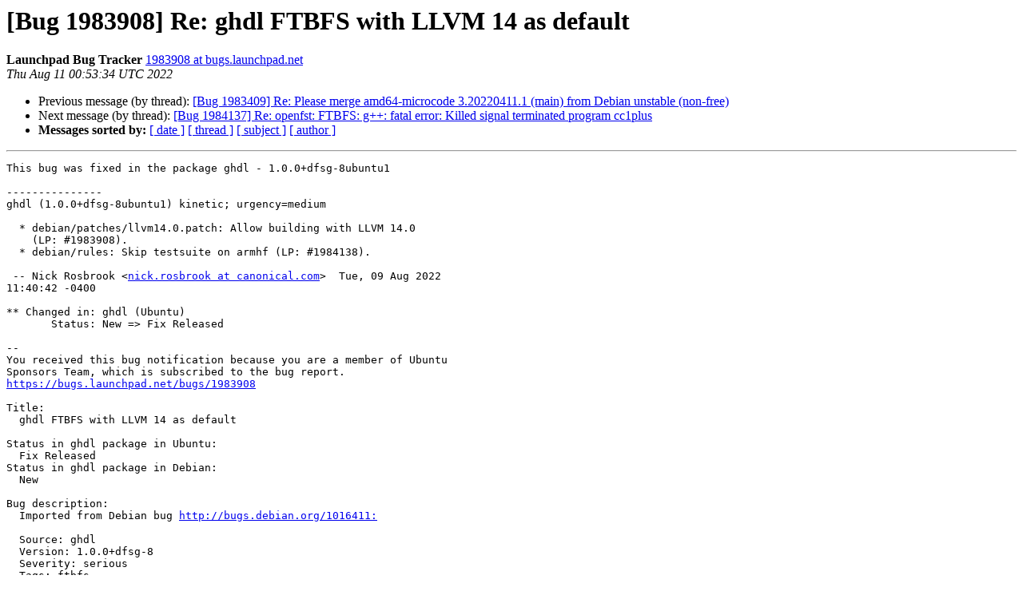

--- FILE ---
content_type: text/html
request_url: https://lists.ubuntu.com/archives/ubuntu-sponsors/2022-August/073351.html
body_size: 1884
content:
<!DOCTYPE HTML PUBLIC "-//W3C//DTD HTML 4.01 Transitional//EN">
<HTML>
 <HEAD>
   <TITLE> [Bug 1983908] Re: ghdl FTBFS with LLVM 14 as default
   </TITLE>
   <LINK REL="Index" HREF="index.html" >
   <LINK REL="made" HREF="mailto:ubuntu-sponsors%40lists.ubuntu.com?Subject=Re%3A%20%5BBug%201983908%5D%20Re%3A%20ghdl%20FTBFS%20with%20LLVM%2014%20as%20default&In-Reply-To=%3C166017921677.12228.12409395681099851757.malone%40juju-4112d9-prod-launchpad-manual-servers-36.openstack.prodstack5.lan%3E">
   <META NAME="robots" CONTENT="index,nofollow">
   <style type="text/css">
       pre {
           white-space: pre-wrap;       /* css-2.1, curent FF, Opera, Safari */
           }
   </style>
   <META http-equiv="Content-Type" content="text/html; charset=utf-8">
   <LINK REL="Previous"  HREF="073433.html">
   <LINK REL="Next"  HREF="073369.html">
 </HEAD>
 <BODY BGCOLOR="#ffffff">
   <H1>[Bug 1983908] Re: ghdl FTBFS with LLVM 14 as default</H1>
    <B>Launchpad Bug Tracker</B> 
    <A HREF="mailto:ubuntu-sponsors%40lists.ubuntu.com?Subject=Re%3A%20%5BBug%201983908%5D%20Re%3A%20ghdl%20FTBFS%20with%20LLVM%2014%20as%20default&In-Reply-To=%3C166017921677.12228.12409395681099851757.malone%40juju-4112d9-prod-launchpad-manual-servers-36.openstack.prodstack5.lan%3E"
       TITLE="[Bug 1983908] Re: ghdl FTBFS with LLVM 14 as default">1983908 at bugs.launchpad.net
       </A><BR>
    <I>Thu Aug 11 00:53:34 UTC 2022</I>
    <P><UL>
        <LI>Previous message (by thread): <A HREF="073433.html">[Bug 1983409] Re: Please merge amd64-microcode 3.20220411.1 (main) from Debian unstable (non-free)
</A></li>
        <LI>Next message (by thread): <A HREF="073369.html">[Bug 1984137] Re: openfst: FTBFS: g++: fatal error: Killed signal terminated program cc1plus
</A></li>
         <LI> <B>Messages sorted by:</B> 
              <a href="date.html#73351">[ date ]</a>
              <a href="thread.html#73351">[ thread ]</a>
              <a href="subject.html#73351">[ subject ]</a>
              <a href="author.html#73351">[ author ]</a>
         </LI>
       </UL>
    <HR>  
<!--beginarticle-->
<PRE>This bug was fixed in the package ghdl - 1.0.0+dfsg-8ubuntu1

---------------
ghdl (1.0.0+dfsg-8ubuntu1) kinetic; urgency=medium

  * debian/patches/llvm14.0.patch: Allow building with LLVM 14.0
    (LP: #1983908).
  * debian/rules: Skip testsuite on armhf (LP: #1984138).

 -- Nick Rosbrook &lt;<A HREF="https://lists.ubuntu.com/mailman/listinfo/ubuntu-sponsors">nick.rosbrook at canonical.com</A>&gt;  Tue, 09 Aug 2022
11:40:42 -0400

** Changed in: ghdl (Ubuntu)
       Status: New =&gt; Fix Released

-- 
You received this bug notification because you are a member of Ubuntu
Sponsors Team, which is subscribed to the bug report.
<A HREF="https://bugs.launchpad.net/bugs/1983908">https://bugs.launchpad.net/bugs/1983908</A>

Title:
  ghdl FTBFS with LLVM 14 as default

Status in ghdl package in Ubuntu:
  Fix Released
Status in ghdl package in Debian:
  New

Bug description:
  Imported from Debian bug <A HREF="http://bugs.debian.org/1016411:">http://bugs.debian.org/1016411:</A>

  Source: ghdl
  Version: 1.0.0+dfsg-8
  Severity: serious
  Tags: ftbfs

  <A HREF="https://tests.reproducible-builds.org/debian/rb-">https://tests.reproducible-builds.org/debian/rb-</A>
  pkg/unstable/amd64/ghdl.html

  ...
  ------------------------------------------------------------
  Configuring with llvm backend
  ------------------------------------------------------------
  if [ -n &quot;1&quot; ]; then \
  	cd /build/1st/ghdl-1.0.0+dfsg/builddir/llvm; \
  	../../configure --srcdir=../.. --prefix=/usr \
  		--libdir=lib/ghdl/llvm --incdir=lib/ghdl/include \
  		--disable-libghdl --enable-gplcompat \
  		--with-llvm-config; \
  fi
  Build machine is: x86_64-linux-gnu
  Unhandled version llvm 14.0.6
  make[1]: *** [debian/rules:78: override_dh_auto_configure] Error 1

To manage notifications about this bug go to:
<A HREF="https://bugs.launchpad.net/ubuntu/+source/ghdl/+bug/1983908/+subscriptions">https://bugs.launchpad.net/ubuntu/+source/ghdl/+bug/1983908/+subscriptions</A>


</PRE>






































































<!--endarticle-->
    <HR>
    <P><UL>
        <!--threads-->
	<LI>Previous message (by thread): <A HREF="073433.html">[Bug 1983409] Re: Please merge amd64-microcode 3.20220411.1 (main) from Debian unstable (non-free)
</A></li>
	<LI>Next message (by thread): <A HREF="073369.html">[Bug 1984137] Re: openfst: FTBFS: g++: fatal error: Killed signal terminated program cc1plus
</A></li>
         <LI> <B>Messages sorted by:</B> 
              <a href="date.html#73351">[ date ]</a>
              <a href="thread.html#73351">[ thread ]</a>
              <a href="subject.html#73351">[ subject ]</a>
              <a href="author.html#73351">[ author ]</a>
         </LI>
       </UL>

<hr>
<a href="https://lists.ubuntu.com/mailman/listinfo/ubuntu-sponsors">More information about the Ubuntu-sponsors
mailing list</a><br>
</body></html>
